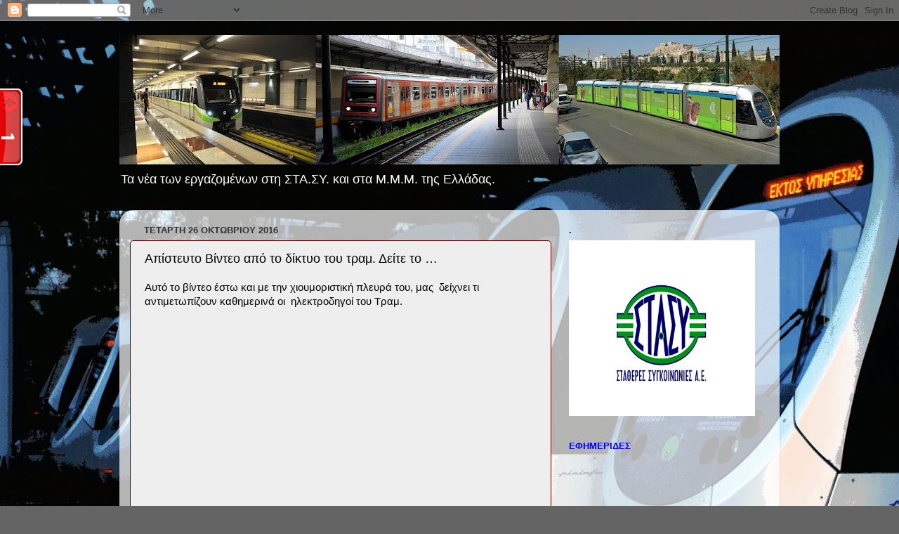

--- FILE ---
content_type: text/html; charset=UTF-8
request_url: https://stasy-ergazomenoi.blogspot.com/b/stats?style=BLACK_TRANSPARENT&timeRange=ALL_TIME&token=APq4FmA-CELD5kek_8KqxoWzJG50y4qnRNWfUfmJlPplZ47TF3gpGFMv6SLXeJuS3OwfR6c8cy1L5Izj8WV88NflVaBw9jnaDQ
body_size: -27
content:
{"total":61646,"sparklineOptions":{"backgroundColor":{"fillOpacity":0.1,"fill":"#000000"},"series":[{"areaOpacity":0.3,"color":"#202020"}]},"sparklineData":[[0,8],[1,10],[2,40],[3,88],[4,73],[5,8],[6,43],[7,83],[8,33],[9,35],[10,8],[11,5],[12,3],[13,5],[14,8],[15,13],[16,5],[17,35],[18,48],[19,38],[20,13],[21,33],[22,10],[23,10],[24,8],[25,3],[26,13],[27,13],[28,18],[29,5]],"nextTickMs":3600000}

--- FILE ---
content_type: application/javascript
request_url: https://t.dtscout.com/pv/?_a=v&_h=stasy-ergazomenoi.blogspot.com&_ss=4tazz0zyrm&_pv=1&_ls=0&_u1=1&_u3=1&_cc=us&_pl=d&_cbid=1b7k&_cb=_dtspv.c
body_size: 63
content:
try{_dtspv.c({"b":"chrome@131"},'1b7k');}catch(e){}

--- FILE ---
content_type: text/javascript;charset=UTF-8
request_url: https://whos.amung.us/pingjs/?k=g8oa8mmc6fxc&t=%CE%95%CE%A1%CE%93%CE%91%CE%96%CE%9F%CE%9C%CE%95%CE%9D%CE%9F%CE%99%20%CE%A3%CE%A4%CE%91%CE%A3%CE%A5%3A%20%CE%91%CF%80%CE%AF%CF%83%CF%84%CE%B5%CF%85%CF%84%CE%BF%20%CE%92%CE%AF%CE%BD%CF%84%CE%B5%CE%BF%20%CE%B1%CF%80%CF%8C%20%CF%84%CE%BF%20%CE%B4%CE%AF%CE%BA%CF%84%CF%85%CE%BF%20%CF%84%CE%BF%CF%85%20%CF%84%CF%81%CE%B1%CE%BC.%20%CE%94%CE%B5%CE%AF%CF%84%CE%B5%20%CF%84%CE%BF%20%E2%80%A6&c=t&x=https%3A%2F%2Fstasy-ergazomenoi.blogspot.com%2F2016%2F10%2Fblog-post_26.html&y=&a=0&d=1.518&v=27&r=2128
body_size: -47
content:
WAU_r_t('1','g8oa8mmc6fxc',0);